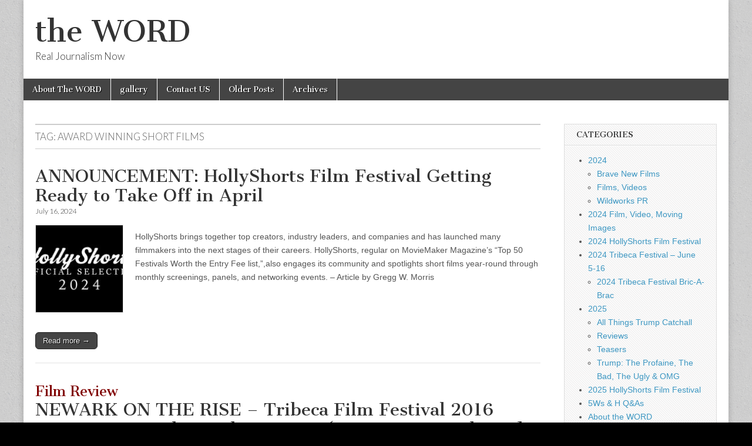

--- FILE ---
content_type: text/html; charset=UTF-8
request_url: https://hunterword.com/index.php/tag/award-winning-short-films/
body_size: 9964
content:
<!DOCTYPE html>
<html lang="en-US">
<head><style>img.lazy{min-height:1px}</style><link href="https://hunterword.com/wp-content/plugins/w3-total-cache/pub/js/lazyload.min.js" as="script">
	<meta charset="UTF-8" />
	<meta name="viewport" content="width=device-width, initial-scale=1.0" />
	<link rel="profile" href="http://gmpg.org/xfn/11" />
	<link rel="pingback" href="https://hunterword.com/xmlrpc.php" />
	<title>award winning short films &#8211; the WORD</title>
<meta name='robots' content='max-image-preview:large' />
<link rel='dns-prefetch' href='//fonts.googleapis.com' />
<link rel="alternate" type="application/rss+xml" title="the WORD &raquo; Feed" href="https://hunterword.com/index.php/feed/" />
<link rel="alternate" type="application/rss+xml" title="the WORD &raquo; Comments Feed" href="https://hunterword.com/index.php/comments/feed/" />
<link rel="alternate" type="application/rss+xml" title="the WORD &raquo; award winning short films Tag Feed" href="https://hunterword.com/index.php/tag/award-winning-short-films/feed/" />
<style id='wp-img-auto-sizes-contain-inline-css' type='text/css'>
img:is([sizes=auto i],[sizes^="auto," i]){contain-intrinsic-size:3000px 1500px}
/*# sourceURL=wp-img-auto-sizes-contain-inline-css */
</style>
<style id='wp-emoji-styles-inline-css' type='text/css'>

	img.wp-smiley, img.emoji {
		display: inline !important;
		border: none !important;
		box-shadow: none !important;
		height: 1em !important;
		width: 1em !important;
		margin: 0 0.07em !important;
		vertical-align: -0.1em !important;
		background: none !important;
		padding: 0 !important;
	}
/*# sourceURL=wp-emoji-styles-inline-css */
</style>
<style id='wp-block-library-inline-css' type='text/css'>
:root{--wp-block-synced-color:#7a00df;--wp-block-synced-color--rgb:122,0,223;--wp-bound-block-color:var(--wp-block-synced-color);--wp-editor-canvas-background:#ddd;--wp-admin-theme-color:#007cba;--wp-admin-theme-color--rgb:0,124,186;--wp-admin-theme-color-darker-10:#006ba1;--wp-admin-theme-color-darker-10--rgb:0,107,160.5;--wp-admin-theme-color-darker-20:#005a87;--wp-admin-theme-color-darker-20--rgb:0,90,135;--wp-admin-border-width-focus:2px}@media (min-resolution:192dpi){:root{--wp-admin-border-width-focus:1.5px}}.wp-element-button{cursor:pointer}:root .has-very-light-gray-background-color{background-color:#eee}:root .has-very-dark-gray-background-color{background-color:#313131}:root .has-very-light-gray-color{color:#eee}:root .has-very-dark-gray-color{color:#313131}:root .has-vivid-green-cyan-to-vivid-cyan-blue-gradient-background{background:linear-gradient(135deg,#00d084,#0693e3)}:root .has-purple-crush-gradient-background{background:linear-gradient(135deg,#34e2e4,#4721fb 50%,#ab1dfe)}:root .has-hazy-dawn-gradient-background{background:linear-gradient(135deg,#faaca8,#dad0ec)}:root .has-subdued-olive-gradient-background{background:linear-gradient(135deg,#fafae1,#67a671)}:root .has-atomic-cream-gradient-background{background:linear-gradient(135deg,#fdd79a,#004a59)}:root .has-nightshade-gradient-background{background:linear-gradient(135deg,#330968,#31cdcf)}:root .has-midnight-gradient-background{background:linear-gradient(135deg,#020381,#2874fc)}:root{--wp--preset--font-size--normal:16px;--wp--preset--font-size--huge:42px}.has-regular-font-size{font-size:1em}.has-larger-font-size{font-size:2.625em}.has-normal-font-size{font-size:var(--wp--preset--font-size--normal)}.has-huge-font-size{font-size:var(--wp--preset--font-size--huge)}.has-text-align-center{text-align:center}.has-text-align-left{text-align:left}.has-text-align-right{text-align:right}.has-fit-text{white-space:nowrap!important}#end-resizable-editor-section{display:none}.aligncenter{clear:both}.items-justified-left{justify-content:flex-start}.items-justified-center{justify-content:center}.items-justified-right{justify-content:flex-end}.items-justified-space-between{justify-content:space-between}.screen-reader-text{border:0;clip-path:inset(50%);height:1px;margin:-1px;overflow:hidden;padding:0;position:absolute;width:1px;word-wrap:normal!important}.screen-reader-text:focus{background-color:#ddd;clip-path:none;color:#444;display:block;font-size:1em;height:auto;left:5px;line-height:normal;padding:15px 23px 14px;text-decoration:none;top:5px;width:auto;z-index:100000}html :where(.has-border-color){border-style:solid}html :where([style*=border-top-color]){border-top-style:solid}html :where([style*=border-right-color]){border-right-style:solid}html :where([style*=border-bottom-color]){border-bottom-style:solid}html :where([style*=border-left-color]){border-left-style:solid}html :where([style*=border-width]){border-style:solid}html :where([style*=border-top-width]){border-top-style:solid}html :where([style*=border-right-width]){border-right-style:solid}html :where([style*=border-bottom-width]){border-bottom-style:solid}html :where([style*=border-left-width]){border-left-style:solid}html :where(img[class*=wp-image-]){height:auto;max-width:100%}:where(figure){margin:0 0 1em}html :where(.is-position-sticky){--wp-admin--admin-bar--position-offset:var(--wp-admin--admin-bar--height,0px)}@media screen and (max-width:600px){html :where(.is-position-sticky){--wp-admin--admin-bar--position-offset:0px}}

/*# sourceURL=wp-block-library-inline-css */
</style><style id='global-styles-inline-css' type='text/css'>
:root{--wp--preset--aspect-ratio--square: 1;--wp--preset--aspect-ratio--4-3: 4/3;--wp--preset--aspect-ratio--3-4: 3/4;--wp--preset--aspect-ratio--3-2: 3/2;--wp--preset--aspect-ratio--2-3: 2/3;--wp--preset--aspect-ratio--16-9: 16/9;--wp--preset--aspect-ratio--9-16: 9/16;--wp--preset--color--black: #000000;--wp--preset--color--cyan-bluish-gray: #abb8c3;--wp--preset--color--white: #ffffff;--wp--preset--color--pale-pink: #f78da7;--wp--preset--color--vivid-red: #cf2e2e;--wp--preset--color--luminous-vivid-orange: #ff6900;--wp--preset--color--luminous-vivid-amber: #fcb900;--wp--preset--color--light-green-cyan: #7bdcb5;--wp--preset--color--vivid-green-cyan: #00d084;--wp--preset--color--pale-cyan-blue: #8ed1fc;--wp--preset--color--vivid-cyan-blue: #0693e3;--wp--preset--color--vivid-purple: #9b51e0;--wp--preset--gradient--vivid-cyan-blue-to-vivid-purple: linear-gradient(135deg,rgb(6,147,227) 0%,rgb(155,81,224) 100%);--wp--preset--gradient--light-green-cyan-to-vivid-green-cyan: linear-gradient(135deg,rgb(122,220,180) 0%,rgb(0,208,130) 100%);--wp--preset--gradient--luminous-vivid-amber-to-luminous-vivid-orange: linear-gradient(135deg,rgb(252,185,0) 0%,rgb(255,105,0) 100%);--wp--preset--gradient--luminous-vivid-orange-to-vivid-red: linear-gradient(135deg,rgb(255,105,0) 0%,rgb(207,46,46) 100%);--wp--preset--gradient--very-light-gray-to-cyan-bluish-gray: linear-gradient(135deg,rgb(238,238,238) 0%,rgb(169,184,195) 100%);--wp--preset--gradient--cool-to-warm-spectrum: linear-gradient(135deg,rgb(74,234,220) 0%,rgb(151,120,209) 20%,rgb(207,42,186) 40%,rgb(238,44,130) 60%,rgb(251,105,98) 80%,rgb(254,248,76) 100%);--wp--preset--gradient--blush-light-purple: linear-gradient(135deg,rgb(255,206,236) 0%,rgb(152,150,240) 100%);--wp--preset--gradient--blush-bordeaux: linear-gradient(135deg,rgb(254,205,165) 0%,rgb(254,45,45) 50%,rgb(107,0,62) 100%);--wp--preset--gradient--luminous-dusk: linear-gradient(135deg,rgb(255,203,112) 0%,rgb(199,81,192) 50%,rgb(65,88,208) 100%);--wp--preset--gradient--pale-ocean: linear-gradient(135deg,rgb(255,245,203) 0%,rgb(182,227,212) 50%,rgb(51,167,181) 100%);--wp--preset--gradient--electric-grass: linear-gradient(135deg,rgb(202,248,128) 0%,rgb(113,206,126) 100%);--wp--preset--gradient--midnight: linear-gradient(135deg,rgb(2,3,129) 0%,rgb(40,116,252) 100%);--wp--preset--font-size--small: 13px;--wp--preset--font-size--medium: 20px;--wp--preset--font-size--large: 36px;--wp--preset--font-size--x-large: 42px;--wp--preset--spacing--20: 0.44rem;--wp--preset--spacing--30: 0.67rem;--wp--preset--spacing--40: 1rem;--wp--preset--spacing--50: 1.5rem;--wp--preset--spacing--60: 2.25rem;--wp--preset--spacing--70: 3.38rem;--wp--preset--spacing--80: 5.06rem;--wp--preset--shadow--natural: 6px 6px 9px rgba(0, 0, 0, 0.2);--wp--preset--shadow--deep: 12px 12px 50px rgba(0, 0, 0, 0.4);--wp--preset--shadow--sharp: 6px 6px 0px rgba(0, 0, 0, 0.2);--wp--preset--shadow--outlined: 6px 6px 0px -3px rgb(255, 255, 255), 6px 6px rgb(0, 0, 0);--wp--preset--shadow--crisp: 6px 6px 0px rgb(0, 0, 0);}:where(.is-layout-flex){gap: 0.5em;}:where(.is-layout-grid){gap: 0.5em;}body .is-layout-flex{display: flex;}.is-layout-flex{flex-wrap: wrap;align-items: center;}.is-layout-flex > :is(*, div){margin: 0;}body .is-layout-grid{display: grid;}.is-layout-grid > :is(*, div){margin: 0;}:where(.wp-block-columns.is-layout-flex){gap: 2em;}:where(.wp-block-columns.is-layout-grid){gap: 2em;}:where(.wp-block-post-template.is-layout-flex){gap: 1.25em;}:where(.wp-block-post-template.is-layout-grid){gap: 1.25em;}.has-black-color{color: var(--wp--preset--color--black) !important;}.has-cyan-bluish-gray-color{color: var(--wp--preset--color--cyan-bluish-gray) !important;}.has-white-color{color: var(--wp--preset--color--white) !important;}.has-pale-pink-color{color: var(--wp--preset--color--pale-pink) !important;}.has-vivid-red-color{color: var(--wp--preset--color--vivid-red) !important;}.has-luminous-vivid-orange-color{color: var(--wp--preset--color--luminous-vivid-orange) !important;}.has-luminous-vivid-amber-color{color: var(--wp--preset--color--luminous-vivid-amber) !important;}.has-light-green-cyan-color{color: var(--wp--preset--color--light-green-cyan) !important;}.has-vivid-green-cyan-color{color: var(--wp--preset--color--vivid-green-cyan) !important;}.has-pale-cyan-blue-color{color: var(--wp--preset--color--pale-cyan-blue) !important;}.has-vivid-cyan-blue-color{color: var(--wp--preset--color--vivid-cyan-blue) !important;}.has-vivid-purple-color{color: var(--wp--preset--color--vivid-purple) !important;}.has-black-background-color{background-color: var(--wp--preset--color--black) !important;}.has-cyan-bluish-gray-background-color{background-color: var(--wp--preset--color--cyan-bluish-gray) !important;}.has-white-background-color{background-color: var(--wp--preset--color--white) !important;}.has-pale-pink-background-color{background-color: var(--wp--preset--color--pale-pink) !important;}.has-vivid-red-background-color{background-color: var(--wp--preset--color--vivid-red) !important;}.has-luminous-vivid-orange-background-color{background-color: var(--wp--preset--color--luminous-vivid-orange) !important;}.has-luminous-vivid-amber-background-color{background-color: var(--wp--preset--color--luminous-vivid-amber) !important;}.has-light-green-cyan-background-color{background-color: var(--wp--preset--color--light-green-cyan) !important;}.has-vivid-green-cyan-background-color{background-color: var(--wp--preset--color--vivid-green-cyan) !important;}.has-pale-cyan-blue-background-color{background-color: var(--wp--preset--color--pale-cyan-blue) !important;}.has-vivid-cyan-blue-background-color{background-color: var(--wp--preset--color--vivid-cyan-blue) !important;}.has-vivid-purple-background-color{background-color: var(--wp--preset--color--vivid-purple) !important;}.has-black-border-color{border-color: var(--wp--preset--color--black) !important;}.has-cyan-bluish-gray-border-color{border-color: var(--wp--preset--color--cyan-bluish-gray) !important;}.has-white-border-color{border-color: var(--wp--preset--color--white) !important;}.has-pale-pink-border-color{border-color: var(--wp--preset--color--pale-pink) !important;}.has-vivid-red-border-color{border-color: var(--wp--preset--color--vivid-red) !important;}.has-luminous-vivid-orange-border-color{border-color: var(--wp--preset--color--luminous-vivid-orange) !important;}.has-luminous-vivid-amber-border-color{border-color: var(--wp--preset--color--luminous-vivid-amber) !important;}.has-light-green-cyan-border-color{border-color: var(--wp--preset--color--light-green-cyan) !important;}.has-vivid-green-cyan-border-color{border-color: var(--wp--preset--color--vivid-green-cyan) !important;}.has-pale-cyan-blue-border-color{border-color: var(--wp--preset--color--pale-cyan-blue) !important;}.has-vivid-cyan-blue-border-color{border-color: var(--wp--preset--color--vivid-cyan-blue) !important;}.has-vivid-purple-border-color{border-color: var(--wp--preset--color--vivid-purple) !important;}.has-vivid-cyan-blue-to-vivid-purple-gradient-background{background: var(--wp--preset--gradient--vivid-cyan-blue-to-vivid-purple) !important;}.has-light-green-cyan-to-vivid-green-cyan-gradient-background{background: var(--wp--preset--gradient--light-green-cyan-to-vivid-green-cyan) !important;}.has-luminous-vivid-amber-to-luminous-vivid-orange-gradient-background{background: var(--wp--preset--gradient--luminous-vivid-amber-to-luminous-vivid-orange) !important;}.has-luminous-vivid-orange-to-vivid-red-gradient-background{background: var(--wp--preset--gradient--luminous-vivid-orange-to-vivid-red) !important;}.has-very-light-gray-to-cyan-bluish-gray-gradient-background{background: var(--wp--preset--gradient--very-light-gray-to-cyan-bluish-gray) !important;}.has-cool-to-warm-spectrum-gradient-background{background: var(--wp--preset--gradient--cool-to-warm-spectrum) !important;}.has-blush-light-purple-gradient-background{background: var(--wp--preset--gradient--blush-light-purple) !important;}.has-blush-bordeaux-gradient-background{background: var(--wp--preset--gradient--blush-bordeaux) !important;}.has-luminous-dusk-gradient-background{background: var(--wp--preset--gradient--luminous-dusk) !important;}.has-pale-ocean-gradient-background{background: var(--wp--preset--gradient--pale-ocean) !important;}.has-electric-grass-gradient-background{background: var(--wp--preset--gradient--electric-grass) !important;}.has-midnight-gradient-background{background: var(--wp--preset--gradient--midnight) !important;}.has-small-font-size{font-size: var(--wp--preset--font-size--small) !important;}.has-medium-font-size{font-size: var(--wp--preset--font-size--medium) !important;}.has-large-font-size{font-size: var(--wp--preset--font-size--large) !important;}.has-x-large-font-size{font-size: var(--wp--preset--font-size--x-large) !important;}
/*# sourceURL=global-styles-inline-css */
</style>

<style id='classic-theme-styles-inline-css' type='text/css'>
/*! This file is auto-generated */
.wp-block-button__link{color:#fff;background-color:#32373c;border-radius:9999px;box-shadow:none;text-decoration:none;padding:calc(.667em + 2px) calc(1.333em + 2px);font-size:1.125em}.wp-block-file__button{background:#32373c;color:#fff;text-decoration:none}
/*# sourceURL=/wp-includes/css/classic-themes.min.css */
</style>
<link rel='stylesheet' id='google_fonts-css' href='//fonts.googleapis.com/css?family=Cantata+One|Lato:300,700' type='text/css' media='all' />
<link rel='stylesheet' id='theme_stylesheet-css' href='https://hunterword.com/wp-content/themes/magazine-basic/style.css?ver=6.9' type='text/css' media='all' />
<link rel='stylesheet' id='font_awesome-css' href='https://hunterword.com/wp-content/themes/magazine-basic/library/css/font-awesome.css?ver=4.7.0' type='text/css' media='all' />
<script type="text/javascript" src="https://hunterword.com/wp-includes/js/jquery/jquery.min.js?ver=3.7.1" id="jquery-core-js"></script>
<script type="text/javascript" src="https://hunterword.com/wp-includes/js/jquery/jquery-migrate.min.js?ver=3.4.1" id="jquery-migrate-js"></script>
<link rel="https://api.w.org/" href="https://hunterword.com/index.php/wp-json/" /><link rel="alternate" title="JSON" type="application/json" href="https://hunterword.com/index.php/wp-json/wp/v2/tags/1722" /><link rel="EditURI" type="application/rsd+xml" title="RSD" href="https://hunterword.com/xmlrpc.php?rsd" />
<style>
#site-title a,#site-description{color:#333 !important}
#page{background-color:#ffffff}
.entry-meta a,.entry-content a,.widget a{color:#3D97C2}
</style>
	<style type="text/css" id="custom-background-css">
body.custom-background { background-color: #000000; background-image: url("https://hunterword.com/wp-content/themes/magazine-basic/library/images/solid.png"); background-position: left top; background-size: auto; background-repeat: repeat; background-attachment: scroll; }
</style>
	</head>

<body class="archive tag tag-award-winning-short-films tag-1722 custom-background wp-theme-magazine-basic">
	<div id="page" class="grid  ">
		<header id="header" class="row" role="banner">
			<div class="c12">
				<div id="mobile-menu">
					<a href="#" class="left-menu"><i class="fa fa-reorder"></i></a>
					<a href="#"><i class="fa fa-search"></i></a>
				</div>
				<div id="drop-down-search"><form role="search" method="get" class="search-form" action="https://hunterword.com/">
				<label>
					<span class="screen-reader-text">Search for:</span>
					<input type="search" class="search-field" placeholder="Search &hellip;" value="" name="s" />
				</label>
				<input type="submit" class="search-submit" value="Search" />
			</form></div>

								<div class="title-logo-wrapper fl">
										<div class="header-group">
												<div id="site-title"><a href="https://hunterword.com" title="the WORD" rel="home">the WORD</a></div>
						<div id="site-description">Real Journalism Now </div>					</div>
				</div>

				
				<div id="nav-wrapper">
					<div class="nav-content">
						<nav id="site-navigation" class="menus clearfix" role="navigation">
							<h3 class="screen-reader-text">Main menu</h3>
							<a class="screen-reader-text" href="#primary" title="Skip to content">Skip to content</a>
							<div id="main-menu" class="menu-primary-container"><ul id="menu-primary" class="menu"><li id="menu-item-37972" class="menu-item menu-item-type-post_type menu-item-object-page menu-item-37972"><a href="https://hunterword.com/index.php/about-the-word/">About The WORD</a>
<li id="menu-item-37974" class="menu-item menu-item-type-post_type menu-item-object-page menu-item-37974"><a href="https://hunterword.com/index.php/gallery/">gallery</a>
<li id="menu-item-37976" class="menu-item menu-item-type-post_type menu-item-object-page menu-item-37976"><a href="https://hunterword.com/index.php/contact-us/">Contact US</a>
<li id="menu-item-37973" class="menu-item menu-item-type-post_type menu-item-object-page menu-item-37973"><a href="https://hunterword.com/index.php/older-posts/">Older Posts</a>
<li id="menu-item-37971" class="menu-item menu-item-type-taxonomy menu-item-object-category menu-item-37971"><a href="https://hunterword.com/index.php/category/archives/">Archives</a>
</ul></div>						</nav><!-- #site-navigation -->

											</div>
				</div>

			</div><!-- .c12 -->
		</header><!-- #header.row -->

		<div id="main" class="row">
	<section id="primary" class="c9" role="main">

		
			<header id="archive-header">
				<h1 class="page-title">Tag: <span>award winning short films</span></h1>			</header><!-- #archive-header -->

				<article id="post-30393" class="post-30393 post type-post status-publish format-standard has-post-thumbnail hentry category-2174 category-2024-holly-shorts-film-festival category-films-videos tag-award-winning-short-films tag-award-winning-short-movies">

	    <header>
    <h2 class="entry-title taggedlink"><a href="https://hunterword.com/index.php/hollyshorts-film-festival-ready-to-take-off/" rel="bookmark">ANNOUNCEMENT: HollyShorts Film Festival Getting Ready to Take Off in April</a></h2>
    <div class="entry-meta">
        <time class="published" datetime="2024-07-16">July 16, 2024</time>    </div>
</header>

	    <div class="entry-content">
		    <a href="https://hunterword.com/index.php/hollyshorts-film-festival-ready-to-take-off/"><img width="150" height="150" src="data:image/svg+xml,%3Csvg%20xmlns='http://www.w3.org/2000/svg'%20viewBox='0%200%20150%20150'%3E%3C/svg%3E" data-src="https://hunterword.com/wp-content/uploads/2024/07/hollyshortslogo2black-150x150.jpg" class="alignleft wp-post-image lazy" alt="" decoding="async" /></a><p>HollyShorts brings together top creators, industry leaders, and companies and has launched many filmmakers into the next stages of their careers. HollyShorts, regular on MovieMaker Magazine’s “Top 50 Festivals Worth the Entry Fee list,”,also engages its community and spotlights short films year-round through monthly screenings, panels, and networking events. – Article by  Gregg W. Morris</p>
<p class="more-link-p"><a class="more-link" href="https://hunterword.com/index.php/hollyshorts-film-festival-ready-to-take-off/">Read more &rarr;</a></p>
	    </div><!-- .entry-content -->

	    
	</article><!-- #post-30393 -->	<article id="post-18928" class="post-18928 post type-post status-publish format-standard has-post-thumbnail hentry category-archives tag-award-winning-short-films tag-documentary tag-newark-nj tag-urban-revitalization">

	    <header>
    <h2 class="entry-title taggedlink"><a href="https://hunterword.com/index.php/seon-pollard-reviews-tribeca-newark-on-the-rise-video/" rel="bookmark"><small><span style="color: #800000;">Film Review</span></small><br>NEWARK ON THE RISE  – Tribeca Film Festival 2016 Documentary, Short Film Review (TFF 2021 Re-released This Film to Celebrate Its Upcoming June Film Festival)</a></h2>
    <div class="entry-meta">
        <time class="published" datetime="2021-05-24">May 24, 2021</time>    </div>
</header>

	    <div class="entry-content">
		    <a href="https://hunterword.com/index.php/seon-pollard-reviews-tribeca-newark-on-the-rise-video/"><img width="150" height="150" src="data:image/svg+xml,%3Csvg%20xmlns='http://www.w3.org/2000/svg'%20viewBox='0%200%20150%20150'%3E%3C/svg%3E" data-src="https://hunterword.com/wp-content/uploads/2021/05/ScreenShotnewarkMayor-150x150.jpg" class="alignleft wp-post-image lazy" alt="" decoding="async" /></a><p>This film excels because filmmakers Erik Parker and One9 masterfully used editing choices and story structure for a cohesive and captivating story about the revitalization of Newark, New Jersey, from the late 1980s and on.  So writes award-winning <i><b> WORD</b></i> reviewer Seon Pollard.</p>
<p class="more-link-p"><a class="more-link" href="https://hunterword.com/index.php/seon-pollard-reviews-tribeca-newark-on-the-rise-video/">Read more &rarr;</a></p>
	    </div><!-- .entry-content -->

	    
	</article><!-- #post-18928 -->	<article id="post-17410" class="post-17410 post type-post status-publish format-standard has-post-thumbnail hentry category-film-tv-reviews category-film-tv tag-award-winning-short-films tag-big-apple-film-festivals tag-documentaries tag-film-festivals">

	    <header>
    <h2 class="entry-title taggedlink"><a href="https://hunterword.com/index.php/to-calm-the-pig-inside-film-review-by-greggwmorris-nov29-2020/" rel="bookmark">TO CALM THE PIG INSIDE (Originally ANG PAGPAKALMA SA UNOS)  Film Review</a></h2>
    <div class="entry-meta">
        <time class="published" datetime="2020-11-29">November 29, 2020</time>    </div>
</header>

	    <div class="entry-content">
		    <a href="https://hunterword.com/index.php/to-calm-the-pig-inside-film-review-by-greggwmorris-nov29-2020/"><img width="150" height="150" src="data:image/svg+xml,%3Csvg%20xmlns='http://www.w3.org/2000/svg'%20viewBox='0%200%20150%20150'%3E%3C/svg%3E" data-src="https://hunterword.com/wp-content/uploads/2020/11/image1-pig-150x150.jpg" class="alignleft wp-post-image lazy" alt="" decoding="async" /></a><p>Eighten-plus-minutes of exquisite black and white imagery of the gruesome and the horrific rendered beautifully in a narrative using folklore about the ungodly desolation caused by Super Typhoon Yolanda AKA Super Typhoon Haiyan, a Category 5 mega-monster that started laying siege to the Philippines Visayas group of islands, the country’s central region, population 17 million people, November 26, 2013. It shook the Philippines to its roots.<br />This stunning film short is winning one award after another.<br />By Gregg W. Morris</p>
<p class="more-link-p"><a class="more-link" href="https://hunterword.com/index.php/to-calm-the-pig-inside-film-review-by-greggwmorris-nov29-2020/">Read more &rarr;</a></p>
	    </div><!-- .entry-content -->

	    
	</article><!-- #post-17410 -->
	</section><!-- #primary.c8 -->

	<div id="secondary" class="c3 end" role="complementary">
		<aside id="categories-5" class="widget widget_categories"><h3 class="widget-title">Categories</h3>
			<ul>
					<li class="cat-item cat-item-2174"><a href="https://hunterword.com/index.php/category/2024/">2024</a>
<ul class='children'>
	<li class="cat-item cat-item-2211"><a href="https://hunterword.com/index.php/category/2024/brave-new-films/">Brave New Films</a>
</li>
	<li class="cat-item cat-item-2214"><a href="https://hunterword.com/index.php/category/2024/films-videos/">Films, Videos</a>
</li>
	<li class="cat-item cat-item-2238"><a href="https://hunterword.com/index.php/category/2024/wildworks-pr/">Wildworks PR</a>
</li>
</ul>
</li>
	<li class="cat-item cat-item-2173"><a href="https://hunterword.com/index.php/category/2024-film-video-moving-images/">2024 Film, Video, Moving Images</a>
</li>
	<li class="cat-item cat-item-2229"><a href="https://hunterword.com/index.php/category/2024-holly-shorts-film-festival/">2024 HollyShorts Film Festival</a>
</li>
	<li class="cat-item cat-item-2203"><a href="https://hunterword.com/index.php/category/2024-tribeca-festival-june-5-16/">2024 Tribeca Festival &#8211; June 5-16</a>
<ul class='children'>
	<li class="cat-item cat-item-2205"><a href="https://hunterword.com/index.php/category/2024-tribeca-festival-june-5-16/2024-tribeca-festivalt-bric-a-brac/">2024 Tribeca Festival Bric-A-Brac</a>
</li>
</ul>
</li>
	<li class="cat-item cat-item-2269"><a href="https://hunterword.com/index.php/category/2025/">2025</a>
<ul class='children'>
	<li class="cat-item cat-item-2323"><a href="https://hunterword.com/index.php/category/2025/all-things-trump-catchall/">All Things Trump Catchall</a>
</li>
	<li class="cat-item cat-item-2287"><a href="https://hunterword.com/index.php/category/2025/reviews-2025/">Reviews</a>
</li>
	<li class="cat-item cat-item-2286"><a href="https://hunterword.com/index.php/category/2025/teasers-2025/">Teasers</a>
</li>
	<li class="cat-item cat-item-2272"><a href="https://hunterword.com/index.php/category/2025/trump-the-profane-the-bad-the-ugly-and-omg/">Trump: The Profaine, The Bad, The Ugly &amp; OMG</a>
</li>
</ul>
</li>
	<li class="cat-item cat-item-2311"><a href="https://hunterword.com/index.php/category/2025-hollyshorts-film-festival-2/">2025 HollyShorts Film Festival</a>
</li>
	<li class="cat-item cat-item-1771"><a href="https://hunterword.com/index.php/category/5ws-h-qas/">5Ws &amp; H Q&amp;As</a>
</li>
	<li class="cat-item cat-item-933"><a href="https://hunterword.com/index.php/category/about-the-word/">About the WORD</a>
</li>
	<li class="cat-item cat-item-23"><a href="https://hunterword.com/index.php/category/alternative-news/">Alternative News</a>
</li>
	<li class="cat-item cat-item-16"><a href="https://hunterword.com/index.php/category/archives/">Archives</a>
</li>
	<li class="cat-item cat-item-24"><a href="https://hunterword.com/index.php/category/around-cuny/">Around CUNY</a>
</li>
	<li class="cat-item cat-item-18"><a href="https://hunterword.com/index.php/category/breaking-news/">Breaking News</a>
</li>
	<li class="cat-item cat-item-627"><a href="https://hunterword.com/index.php/category/byting-words/">Byting Words</a>
<ul class='children'>
	<li class="cat-item cat-item-2230"><a href="https://hunterword.com/index.php/category/byting-words/bernie-sanders/">Bernie Sanders</a>
</li>
</ul>
</li>
	<li class="cat-item cat-item-26"><a href="https://hunterword.com/index.php/category/campus-news/">Campus News</a>
</li>
	<li class="cat-item cat-item-27"><a href="https://hunterword.com/index.php/category/civil-liberty-news/">Civil Liberty News</a>
</li>
	<li class="cat-item cat-item-938"><a href="https://hunterword.com/index.php/category/cuny/">CUNY</a>
</li>
	<li class="cat-item cat-item-1958"><a href="https://hunterword.com/index.php/category/documentaries/">Documentaries</a>
</li>
	<li class="cat-item cat-item-398"><a href="https://hunterword.com/index.php/category/factcheckingnews/">FactCheckingNews</a>
</li>
	<li class="cat-item cat-item-1974"><a href="https://hunterword.com/index.php/category/features/">Features</a>
</li>
	<li class="cat-item cat-item-2074"><a href="https://hunterword.com/index.php/category/features-2023/">Features 2023</a>
</li>
	<li class="cat-item cat-item-2303"><a href="https://hunterword.com/index.php/category/festival-of-cinema-nyc/">Festival of Cinema NYC</a>
</li>
	<li class="cat-item cat-item-668"><a href="https://hunterword.com/index.php/category/film-at-lincoln-center/">Film at LIncoln Center</a>
</li>
	<li class="cat-item cat-item-32"><a href="https://hunterword.com/index.php/category/film-fest-news/">Film Fest News</a>
<ul class='children'>
	<li class="cat-item cat-item-2179"><a href="https://hunterword.com/index.php/category/film-fest-news/overlook-film-festival-2024/">Overlook Film Festival 2024</a>
</li>
	<li class="cat-item cat-item-2280"><a href="https://hunterword.com/index.php/category/film-fest-news/overlook-film-festival-2025/">OVERLOOK FILM FESTIVAL 2025</a>
</li>
</ul>
</li>
	<li class="cat-item cat-item-2291"><a href="https://hunterword.com/index.php/category/film-fest-news-2025/">FIlm Fest News 2025</a>
<ul class='children'>
	<li class="cat-item cat-item-2302"><a href="https://hunterword.com/index.php/category/film-fest-news-2025/2025-hollyshorts-film-festival/">2025 HollyShorts Film Festival</a>
</li>
	<li class="cat-item cat-item-2300"><a href="https://hunterword.com/index.php/category/film-fest-news-2025/japan-cuts-2025-film-festival/">Japan Cuts 2025 Film Festival</a>
</li>
</ul>
</li>
	<li class="cat-item cat-item-1525"><a href="https://hunterword.com/index.php/category/film-forum/">FILM FORUM</a>
</li>
	<li class="cat-item cat-item-2132"><a href="https://hunterword.com/index.php/category/film-news-2024/">Film News 2024</a>
</li>
	<li class="cat-item cat-item-2301"><a href="https://hunterword.com/index.php/category/film-news-2025-2026/">Film News 2025 &#8211; 2026</a>
</li>
	<li class="cat-item cat-item-2312"><a href="https://hunterword.com/index.php/category/film-video-press-alerts/">Film, Video Press Alerts</a>
</li>
	<li class="cat-item cat-item-31"><a href="https://hunterword.com/index.php/category/film-tv-reviews/">Film/TV Reviews</a>
<ul class='children'>
	<li class="cat-item cat-item-821"><a href="https://hunterword.com/index.php/category/film-tv-reviews/short-flms/">Short Films</a>
</li>
</ul>
</li>
	<li class="cat-item cat-item-29"><a href="https://hunterword.com/index.php/category/film-tv/">Film/TV/Video</a>
<ul class='children'>
	<li class="cat-item cat-item-2204"><a href="https://hunterword.com/index.php/category/film-tv/film-video-previews-the-good-the-bad-the-ugly-the-uh-oh/">Film-Video-Previews &#8211; The Good, The Bad, The Ugly, The Uh Oh!</a>
</li>
	<li class="cat-item cat-item-1959"><a href="https://hunterword.com/index.php/category/film-tv/film-tv-preludes-trailers-teasers/">Film/TV Preludes, Trailers, Teasers</a>
</li>
</ul>
</li>
	<li class="cat-item cat-item-1967"><a href="https://hunterword.com/index.php/category/ishmael-corner/">Ismael&#039;s Corner</a>
</li>
	<li class="cat-item cat-item-929"><a href="https://hunterword.com/index.php/category/journalism/">Journalism</a>
<ul class='children'>
	<li class="cat-item cat-item-15"><a href="https://hunterword.com/index.php/category/journalism/news-commentary-opinion-fit-to-print/">News, Commentary Opinion Fit to Print</a>
</li>
</ul>
</li>
	<li class="cat-item cat-item-2176"><a href="https://hunterword.com/index.php/category/journalism-media/">Journalism/Media</a>
</li>
	<li class="cat-item cat-item-462"><a href="https://hunterword.com/index.php/category/movies-ya-gotta-see/">Movies Ya&#039; Gotta See!</a>
</li>
	<li class="cat-item cat-item-2293"><a href="https://hunterword.com/index.php/category/movies-movies-movies/">Movies-Movies-Movies 2025</a>
</li>
	<li class="cat-item cat-item-2294"><a href="https://hunterword.com/index.php/category/new-york-african-film-festival-nyaaf/">New York African Film Festival (NYAAF)</a>
</li>
	<li class="cat-item cat-item-2131"><a href="https://hunterword.com/index.php/category/new-york-asian-film-festival-2023/">New York Asian Film Festival 2023</a>
</li>
	<li class="cat-item cat-item-767"><a href="https://hunterword.com/index.php/category/news-media/">News/Media</a>
</li>
	<li class="cat-item cat-item-2297"><a href="https://hunterword.com/index.php/category/nyc-doc/">NYC DOC</a>
</li>
	<li class="cat-item cat-item-38"><a href="https://hunterword.com/index.php/category/nyc-film-festivals/">NYC Film Festivals</a>
</li>
	<li class="cat-item cat-item-39"><a href="https://hunterword.com/index.php/category/opinions/">Opinions</a>
</li>
	<li class="cat-item cat-item-2171"><a href="https://hunterword.com/index.php/category/pictures-images-worth-a-thousand/">Pictures &amp; Images Worth A Thousand</a>
<ul class='children'>
	<li class="cat-item cat-item-2172"><a href="https://hunterword.com/index.php/category/pictures-images-worth-a-thousand/there-but-for-the-grace-of/">There But for the Grace of</a>
</li>
</ul>
</li>
	<li class="cat-item cat-item-1962"><a href="https://hunterword.com/index.php/category/race-and-justice-news/">Race and Justice News</a>
</li>
	<li class="cat-item cat-item-2283"><a href="https://hunterword.com/index.php/category/reviews/">Reviews</a>
</li>
	<li class="cat-item cat-item-2170"><a href="https://hunterword.com/index.php/category/sason-and-me-represent-justice-project-2023-2024/">SASÓN AND ME Represent Justice Project 2023 &#8211; 2024</a>
</li>
	<li class="cat-item cat-item-637"><a href="https://hunterword.com/index.php/category/sports/">Sports</a>
<ul class='children'>
	<li class="cat-item cat-item-1966"><a href="https://hunterword.com/index.php/category/sports/ismael-s-corner/">Ismael&#039;s Corner</a>
</li>
</ul>
</li>
	<li class="cat-item cat-item-2292"><a href="https://hunterword.com/index.php/category/tribeca-fest-2025-bric-a-brac-catchall/">Tribeca Fest 2025 Bric-a-Brac Catchall</a>
</li>
	<li class="cat-item cat-item-2290"><a href="https://hunterword.com/index.php/category/tribeca-festival-2025-june-4-15/">Tribeca Festival 2025 June 4–15</a>
<ul class='children'>
	<li class="cat-item cat-item-2299"><a href="https://hunterword.com/index.php/category/tribeca-festival-2025-june-4-15/2025-tribeca-festival-recaps/">2025-Tribeca Festival Recaps</a>
</li>
</ul>
</li>
	<li class="cat-item cat-item-1972"><a href="https://hunterword.com/index.php/category/2022-tribeca-film-festival-2022-june-8-19/">Tribeca Film Festival 2022 (June 8-19)</a>
</li>
	<li class="cat-item cat-item-2241"><a href="https://hunterword.com/index.php/category/wildworks-pr-2/">Wildworks PR</a>
</li>
	<li class="cat-item cat-item-1772"><a href="https://hunterword.com/index.php/category/word-reporters-and-the-pandemic-special-2021-spring-series/">WORD Reporters And the Pandemic Special 2021 Spring Series</a>
</li>
			</ul>

			</aside>	</div><!-- #secondary.widget-area -->

		</div> <!-- #main.row -->
</div> <!-- #page.grid -->

<footer id="footer" role="contentinfo">

	<div id="footer-content" class="grid ">
		<div class="row">

			<p class="copyright c12">
				<span class="fl">Copyright &copy; 2026 <a href="https://hunterword.com">the WORD</a>. All Rights Reserved.</span>
				<span class="fr">The Magazine Basic Theme by <a href="https://themes.bavotasan.com/">bavotasan.com</a>.</span>
			</p><!-- .c12 -->

		</div><!-- .row -->
	</div><!-- #footer-content.grid -->

</footer><!-- #footer -->

<script type="speculationrules">
{"prefetch":[{"source":"document","where":{"and":[{"href_matches":"/*"},{"not":{"href_matches":["/wp-*.php","/wp-admin/*","/wp-content/uploads/*","/wp-content/*","/wp-content/plugins/*","/wp-content/themes/magazine-basic/*","/*\\?(.+)"]}},{"not":{"selector_matches":"a[rel~=\"nofollow\"]"}},{"not":{"selector_matches":".no-prefetch, .no-prefetch a"}}]},"eagerness":"conservative"}]}
</script>
<script type="text/javascript" src="https://hunterword.com/wp-content/themes/magazine-basic/library/js/theme.js?ver=6.9" id="theme_js-js"></script>
<script id="wp-emoji-settings" type="application/json">
{"baseUrl":"https://s.w.org/images/core/emoji/17.0.2/72x72/","ext":".png","svgUrl":"https://s.w.org/images/core/emoji/17.0.2/svg/","svgExt":".svg","source":{"concatemoji":"https://hunterword.com/wp-includes/js/wp-emoji-release.min.js?ver=6.9"}}
</script>
<script type="module">
/* <![CDATA[ */
/*! This file is auto-generated */
const a=JSON.parse(document.getElementById("wp-emoji-settings").textContent),o=(window._wpemojiSettings=a,"wpEmojiSettingsSupports"),s=["flag","emoji"];function i(e){try{var t={supportTests:e,timestamp:(new Date).valueOf()};sessionStorage.setItem(o,JSON.stringify(t))}catch(e){}}function c(e,t,n){e.clearRect(0,0,e.canvas.width,e.canvas.height),e.fillText(t,0,0);t=new Uint32Array(e.getImageData(0,0,e.canvas.width,e.canvas.height).data);e.clearRect(0,0,e.canvas.width,e.canvas.height),e.fillText(n,0,0);const a=new Uint32Array(e.getImageData(0,0,e.canvas.width,e.canvas.height).data);return t.every((e,t)=>e===a[t])}function p(e,t){e.clearRect(0,0,e.canvas.width,e.canvas.height),e.fillText(t,0,0);var n=e.getImageData(16,16,1,1);for(let e=0;e<n.data.length;e++)if(0!==n.data[e])return!1;return!0}function u(e,t,n,a){switch(t){case"flag":return n(e,"\ud83c\udff3\ufe0f\u200d\u26a7\ufe0f","\ud83c\udff3\ufe0f\u200b\u26a7\ufe0f")?!1:!n(e,"\ud83c\udde8\ud83c\uddf6","\ud83c\udde8\u200b\ud83c\uddf6")&&!n(e,"\ud83c\udff4\udb40\udc67\udb40\udc62\udb40\udc65\udb40\udc6e\udb40\udc67\udb40\udc7f","\ud83c\udff4\u200b\udb40\udc67\u200b\udb40\udc62\u200b\udb40\udc65\u200b\udb40\udc6e\u200b\udb40\udc67\u200b\udb40\udc7f");case"emoji":return!a(e,"\ud83e\u1fac8")}return!1}function f(e,t,n,a){let r;const o=(r="undefined"!=typeof WorkerGlobalScope&&self instanceof WorkerGlobalScope?new OffscreenCanvas(300,150):document.createElement("canvas")).getContext("2d",{willReadFrequently:!0}),s=(o.textBaseline="top",o.font="600 32px Arial",{});return e.forEach(e=>{s[e]=t(o,e,n,a)}),s}function r(e){var t=document.createElement("script");t.src=e,t.defer=!0,document.head.appendChild(t)}a.supports={everything:!0,everythingExceptFlag:!0},new Promise(t=>{let n=function(){try{var e=JSON.parse(sessionStorage.getItem(o));if("object"==typeof e&&"number"==typeof e.timestamp&&(new Date).valueOf()<e.timestamp+604800&&"object"==typeof e.supportTests)return e.supportTests}catch(e){}return null}();if(!n){if("undefined"!=typeof Worker&&"undefined"!=typeof OffscreenCanvas&&"undefined"!=typeof URL&&URL.createObjectURL&&"undefined"!=typeof Blob)try{var e="postMessage("+f.toString()+"("+[JSON.stringify(s),u.toString(),c.toString(),p.toString()].join(",")+"));",a=new Blob([e],{type:"text/javascript"});const r=new Worker(URL.createObjectURL(a),{name:"wpTestEmojiSupports"});return void(r.onmessage=e=>{i(n=e.data),r.terminate(),t(n)})}catch(e){}i(n=f(s,u,c,p))}t(n)}).then(e=>{for(const n in e)a.supports[n]=e[n],a.supports.everything=a.supports.everything&&a.supports[n],"flag"!==n&&(a.supports.everythingExceptFlag=a.supports.everythingExceptFlag&&a.supports[n]);var t;a.supports.everythingExceptFlag=a.supports.everythingExceptFlag&&!a.supports.flag,a.supports.everything||((t=a.source||{}).concatemoji?r(t.concatemoji):t.wpemoji&&t.twemoji&&(r(t.twemoji),r(t.wpemoji)))});
//# sourceURL=https://hunterword.com/wp-includes/js/wp-emoji-loader.min.js
/* ]]> */
</script>
<script>window.w3tc_lazyload=1,window.lazyLoadOptions={elements_selector:".lazy",callback_loaded:function(t){var e;try{e=new CustomEvent("w3tc_lazyload_loaded",{detail:{e:t}})}catch(a){(e=document.createEvent("CustomEvent")).initCustomEvent("w3tc_lazyload_loaded",!1,!1,{e:t})}window.dispatchEvent(e)}}</script><script async src="https://hunterword.com/wp-content/plugins/w3-total-cache/pub/js/lazyload.min.js"></script></body>
</html>
<!--
Performance optimized by W3 Total Cache. Learn more: https://www.boldgrid.com/w3-total-cache/?utm_source=w3tc&utm_medium=footer_comment&utm_campaign=free_plugin

Object Caching 90/206 objects using Redis
Page Caching using Disk: Enhanced (Requested URI is rejected) 
Lazy Loading
Database Caching using Redis

Served from: hunterword.com @ 2026-01-14 01:48:37 by W3 Total Cache
-->